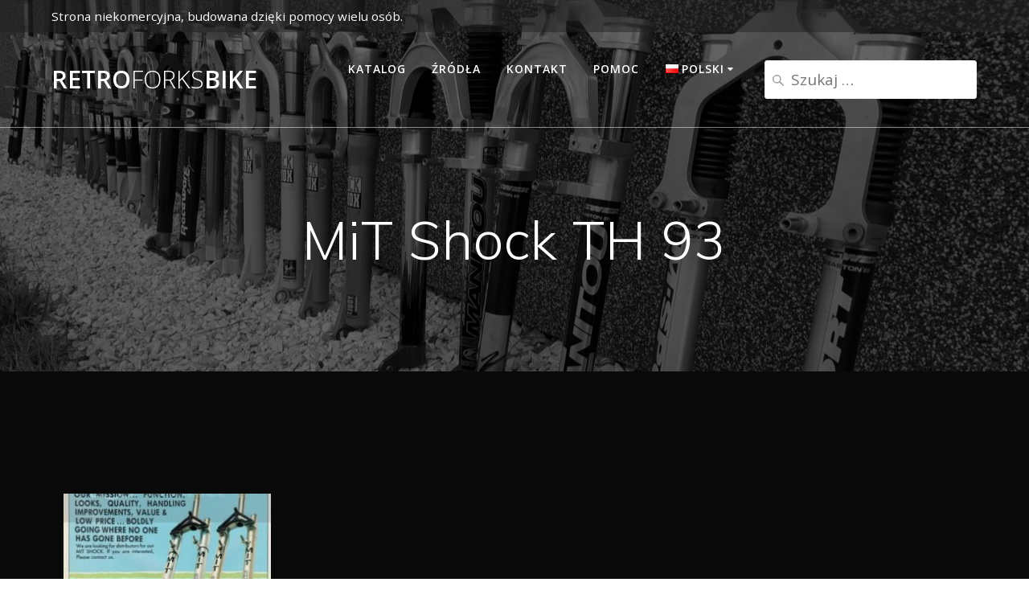

--- FILE ---
content_type: text/html; charset=UTF-8
request_url: https://retroforksbike.pl/wp-admin/admin-ajax.php
body_size: -51
content:
{"post_id":5457,"counted":false,"storage":[],"type":"post"}